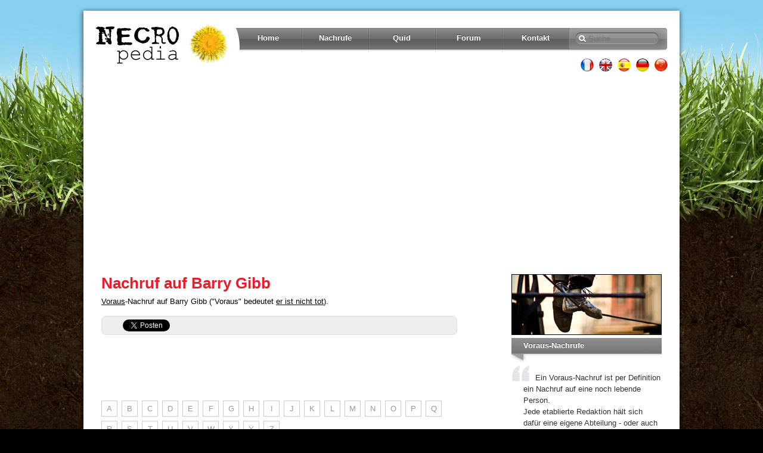

--- FILE ---
content_type: text/html; charset=utf-8
request_url: https://de.necropedia.org/nachruf/Barry_Gibb
body_size: 3309
content:
<!doctype html>
<html>

<head>

<!-- Google tag (gtag.js) -->
<script async src="https://www.googletagmanager.com/gtag/js?id=G-3DC27NQD7T"></script>
<script>
  window.dataLayer = window.dataLayer || [];
  function gtag(){dataLayer.push(arguments);}
  gtag('js', new Date());

  gtag('config', 'G-3DC27NQD7T');
</script>

<meta charset="utf-8">
<meta name="google-site-verification" content="gMxYg5lwMwEIP1BV3sGdNLtuMgJyiih96qDcOAHurBE" />
<meta property="fb:admins" content="670182543"/>
<meta name="viewport" content="width=device-width; initial-scale=1.0">
<link rel="apple-touch-icon" href="/jdd/public/images/2012/favicon-apple.png" />
<script type="text/javascript" src="https://necropedia.org/jdd/public/documents/js/cookieconsent.1.0.2.min.js"></script>


<meta http-equiv="Content-Type" content="text/html; charset=UTF-8">
<link rel="shortcut icon" type="image/x-icon" href="/jdd/public/images/2011/favicon.png" />
<title>Nachruf auf Barry Gibb - Necropedia</title>
<meta name="description" content="[Fiktion] Barry Gibb ist tot (Barry Gibb mit 79 Jahren gestorben). Barry Gibb, geboren am 01. September 1946 in Douglas, war ein britischer Sänger, Musiker und Produzent Insel Man Herkunft; bekannt wurde er als Mitglied der Bee Gees. Er starb am 15. Januar 2026, im Alter von 79 Jahren.">
<link rel="stylesheet" href="https://necropedia.org/jdd/public/include/dn_necropedia2012.css" type="text/css">
<script src="https://necropedia.org/jdd/public/include/hr_necropediade.js" type="text/javascript" ></script>
<meta property="og:title" content="Nachruf auf Barry Gibb - Necropedia"/>
<meta property="og:description" content="[Fiktion] Barry Gibb ist tot (Barry Gibb mit 79 Jahren gestorben). Barry Gibb, geboren am 01. September 1946 in Douglas, war ein britischer Sänger, Musiker und Produzent Insel Man Herkunft; bekannt wurde er als Mitglied der Bee Gees. Er starb am 15. Januar 2026, im Alter von 79 Jahren."/>
<meta property="og:type" content="article"/>
<meta property="og:url" content="http://de.necropedia.org/nachruf/Barry_Gibb"/>
<meta property="og:site_name" content="Mediamass"/>
<link rel="image_src" href="https://necropedia.org/jdd/public/documents/celebrities/1082.jpg" />
<meta name="image" content="https://necropedia.org/jdd/public/documents/celebrities/1082.jpg" />


<!-- html5.js for IE less than 9 -->
<!--[if lt IE 9]>
	<script src="http://html5shim.googlecode.com/svn/trunk/html5.js"></script>
<![endif]-->

<!-- css3-mediaqueries.js for IE less than 9 -->
<!--[if lt IE 9]>
	<script src="http://css3-mediaqueries-js.googlecode.com/svn/trunk/css3-mediaqueries.js"></script>
<![endif]-->
</head>

<body>

<div id="pagewrap">

	<header id="header">
		<hgroup><div id="site-logo"><a href="https://de.necropedia.org" title="Necropedia :: Home">&nbsp;</a></div></hgroup>
		<nav><ul id="main-nav" class="clearfix">
	<li><a href="/" class="first">Home</a></li>
	<li><a href="/nachruf">Nachrufe</a></li>
	<li><a href="/">Quid</a></li>
	<li><a href="/forum">Forum</a></li>
	<li><a href="https://cn.necropedia.org/lianxi">Kontakt</a></li>
</ul></nav>
		<form id="searchform">
	<input type="search" id="s" placeholder="Suche">
</form>
     		<ul id="lang-nav" class="clearfix">
	<li><a href="https://fr.necropedia.org"><img src="/jdd/public/images/2012/langFr.png" /></a></li>
	<li><a href="https://en.necropedia.org"><img src="/jdd/public/images/2012/langEn.png" /></a></li>
	<li><a href="https://es.necropedia.org"><img src="/jdd/public/images/2012/langEs.png" /></a></li>
	<li><a href="https://de.necropedia.org"><img src="/jdd/public/images/2012/langDe.png" /></a></li>
	<li><a href="https://cn.necropedia.org"><img src="/jdd/public/images/2012/langCn.png" /></a></li>
</ul>
<div	id="top-facebook"><div class="fb-like" data-href="http://de.necropedia.org" data-layout="button_count"></div></div>
	</header>
	
	<div id="google"><script async src="//pagead2.googlesyndication.com/pagead/js/adsbygoogle.js"></script>
<!-- Necropedia Responsive 1 -->
<ins class="adsbygoogle"
     style="display:block"
     data-ad-client="ca-pub-5089565781940991"
     data-ad-slot="2400040487"
     data-ad-format="auto"></ins>
<script>
(adsbygoogle = window.adsbygoogle || []).push({});
</script></div>

<div id="content">
	<article class="post clearfix">
		<header><h1 class="post-title"><a href="#">Nachruf auf Barry Gibb</a></h1>
<p class="post-subtitle"></p>
<p class="post-description"><u>Voraus</u>-Nachruf auf Barry Gibb ("Voraus" bedeutet <u>er ist nicht tot</u>).</p></header>
		<div id="like"><ul>

<li class="lGoogle"><g:plusone size="medium" href=""></g:plusone>
<script type="text/javascript">
  window.___gcfg = {lang: 'de'};
  (function() {
    var po = document.createElement('script'); po.type = 'text/javascript'; po.async = true;
    po.src = 'https://apis.google.com/js/plusone.js';
    var s = document.getElementsByTagName('script')[0]; s.parentNode.insertBefore(po, s);
  })();
</script></li>

<li class="lFacebook"><div id="fb-root"></div>
<script>(function(d, s, id) {
  var js, fjs = d.getElementsByTagName(s)[0];
  if (d.getElementById(id)) return;
  js = d.createElement(s); js.id = id;
  js.src = "//connect.facebook.net/de_DE/all.js#xfbml=1";
  fjs.parentNode.insertBefore(js, fjs);
}(document, 'script', 'facebook-jssdk'));</script>
<div class="fb-like" data-send="true"  data-layout="button_count"></div></li>

<li class="lTwitter"><a href="https://twitter.com/share" class="twitter-share-button" data-url="http://de.necropedia.org/nachruf/Barry_Gibb" data-text="RT" data-count="horizontal" data-lang="de">Tweeter</a>
<script>!function(d,s,id){var js,fjs=d.getElementsByTagName(s)[0];if(!d.getElementById(id)){js=d.createElement(s);js.id=id;js.src="//platform.twitter.com/widgets.js";fjs.parentNode.insertBefore(js,fjs);}}(document,"script","twitter-wjs");</script></li>

<li class="lLinkedin"><script src="//platform.linkedin.com/in.js" type="text/javascript"></script>
<script type="IN/Share" data-url="" data-counter="right"></script></li>

<li class="lStumble"><su:badge layout="4"></su:badge>
<script type="text/javascript">
  (function() {
    var li = document.createElement('script'); li.type = 'text/javascript'; li.async = true;
    li.src = 'https://platform.stumbleupon.com/1/widgets.js';
    var s = document.getElementsByTagName('script')[0]; s.parentNode.insertBefore(li, s);
  })();
</script></li>

</ul></div>
		<div id="google2"><script async src="//pagead2.googlesyndication.com/pagead/js/adsbygoogle.js"></script>
<!-- Necropedia Responsive 2 -->
<ins class="adsbygoogle"
     style="display:block"
     data-ad-client="ca-pub-5089565781940991"
     data-ad-slot="5353506888"
     data-ad-format="auto"></ins>
<script>
(adsbygoogle = window.adsbygoogle || []).push({});
</script></div>
		<section id="postbody">

<link rel="stylesheet" href="/jdd/public/documents/css/necropedia-celebrity.css" type="text/css">

<div id="MMLetters"><ul><li><a href="https://de.necropedia.org/nachruf/a">A</a></li><li><a href="https://de.necropedia.org/nachruf/b">B</a></li><li><a href="https://de.necropedia.org/nachruf/c">C</a></li><li><a href="https://de.necropedia.org/nachruf/d">D</a></li><li><a href="https://de.necropedia.org/nachruf/e">E</a></li><li><a href="https://de.necropedia.org/nachruf/f">F</a></li><li><a href="https://de.necropedia.org/nachruf/g">G</a></li><li><a href="https://de.necropedia.org/nachruf/h">H</a></li><li><a href="https://de.necropedia.org/nachruf/i">I</a></li><li><a href="https://de.necropedia.org/nachruf/j">J</a></li><li><a href="https://de.necropedia.org/nachruf/k">K</a></li><li><a href="https://de.necropedia.org/nachruf/l">L</a></li><li><a href="https://de.necropedia.org/nachruf/m">M</a></li><li><a href="https://de.necropedia.org/nachruf/n">N</a></li><li><a href="https://de.necropedia.org/nachruf/o">O</a></li><li><a href="https://de.necropedia.org/nachruf/p">P</a></li><li><a href="https://de.necropedia.org/nachruf/q">Q</a></li><li><a href="https://de.necropedia.org/nachruf/r">R</a></li><li><a href="https://de.necropedia.org/nachruf/s">S</a></li><li><a href="https://de.necropedia.org/nachruf/t">T</a></li><li><a href="https://de.necropedia.org/nachruf/u">U</a></li><li><a href="https://de.necropedia.org/nachruf/v">V</a></li><li><a href="https://de.necropedia.org/nachruf/w">W</a></li><li><a href="https://de.necropedia.org/nachruf/x">X</a></li><li><a href="https://de.necropedia.org/nachruf/y">Y</a></li><li><a href="https://de.necropedia.org/nachruf/z">Z</a></li></ul></div><div id="MMBody"><div id="MMWarning">Dies ist kein Nachrichten. (Niemand ist gestorben)</div><div id="MMCelebrityPhoto"><img src="https://necropedia.org/jdd/public/documents/celebrities/1082.jpg"></img><div class="bg"> </div><div class="txt"><div class="name">Barry Gibb</div><div class="date">1946 - 2026</div></div></div><div id="MMMain"><p><b>Barry Gibb ist tot</b></p><p>Barry Gibb, geboren am 01. September 1946 in Douglas, war ein britischer Sänger, Musiker und Produzent Insel Man Herkunft; bekannt wurde er als Mitglied der <a href="https://de.necropedia.org/nachruf/Die_Bee_Gees">Bee Gees</a>. Er starb am 15. Januar 2026, im Alter von 79 Jahren.</p><p id="MMRelationships">Barry Gibb ist der Bruder von <a href="https://de.necropedia.org/nachruf/Robin_Gibb">Robin Gibb</a> und <a href="https://de.necropedia.org/nachruf/Maurice_Gibb">Maurice Gibb</a>. </p></div><div id="MMLanguages"><ul><li>Übersetzungen :</li><li><a href="https://fr.necropedia.org/necrologie/Barry_Gibb" title="Barry Gibb">Français</a></li><li><a href="https://en.necropedia.org/obituary/Barry_Gibb" title="Barry Gibb">English</a></li><li><a href="https://es.necropedia.org/obituario/Barry_Gibb" title="Barry Gibb">Español</a></li><li><a href="https://it.necropedia.org/necrologio/Barry_Gibb" title="Barry Gibb">Italiano</a></li><li><a href="https://pt.necropedia.org/obituario/Barry_Gibb" title="Barry Gibb">Português</a></li><li><a href="https://cn.necropedia.org/fugao/Barry_Gibb" title="巴里·吉布">中文</a></li></ul></div></div>

<div id="MMFacebook">
  <h1></h1>
  <div class="fb-comments" data-href="http://de.necropedia.org/nachruf/Barry_Gibb" data-num-posts="3" data-width="600"></div>
</div></section>
	</article>
</div>
<aside id="sidebar"><section class="widget">
	<img src="/jdd/public/documents/design/quid250x100.jpg" alt="" class="widgetimage" />

	<h4 class="widgettitle">Voraus-Nachrufe</h4>
	<blockquote>Ein Voraus-Nachruf ist per Definition ein Nachruf auf eine noch lebende Person.<br />
Jede etablierte Redaktion hält sich dafür eine eigene Abteilung - oder auch nur einen einzelnen Autor - dessen einzige Aufgabe darin besteht, über jeden nur denkbaren lebenden Prominenten stets einen aktuellen Nachruf bereit zu halten.<br />
<b>Dies ist keine Todesanzeige.</b></blockquote>

</section>

<section class="widget"><p><script async src="//pagead2.googlesyndication.com/pagead/js/adsbygoogle.js"></script>
<!-- Necropedia 200x200 -->
<ins class="adsbygoogle"
     style="display:inline-block;width:200px;height:200px"
     data-ad-client="ca-pub-5089565781940991"
     data-ad-slot="0593271959"></ins>
<script>
(adsbygoogle = window.adsbygoogle || []).push({});
</script></p></section></aside>
	
	<footer id="footer">Necropedia &copy; 2012-2018</footer>
	
</div>

</body>
</html><center><small>page served in 0.028s (1,1)</small></center>

--- FILE ---
content_type: text/html; charset=utf-8
request_url: https://accounts.google.com/o/oauth2/postmessageRelay?parent=https%3A%2F%2Fde.necropedia.org&jsh=m%3B%2F_%2Fscs%2Fabc-static%2F_%2Fjs%2Fk%3Dgapi.lb.en.OE6tiwO4KJo.O%2Fd%3D1%2Frs%3DAHpOoo_Itz6IAL6GO-n8kgAepm47TBsg1Q%2Fm%3D__features__
body_size: 160
content:
<!DOCTYPE html><html><head><title></title><meta http-equiv="content-type" content="text/html; charset=utf-8"><meta http-equiv="X-UA-Compatible" content="IE=edge"><meta name="viewport" content="width=device-width, initial-scale=1, minimum-scale=1, maximum-scale=1, user-scalable=0"><script src='https://ssl.gstatic.com/accounts/o/2580342461-postmessagerelay.js' nonce="9an-hLhx18y_CpyIN5xFqg"></script></head><body><script type="text/javascript" src="https://apis.google.com/js/rpc:shindig_random.js?onload=init" nonce="9an-hLhx18y_CpyIN5xFqg"></script></body></html>

--- FILE ---
content_type: text/html; charset=utf-8
request_url: https://www.google.com/recaptcha/api2/aframe
body_size: 266
content:
<!DOCTYPE HTML><html><head><meta http-equiv="content-type" content="text/html; charset=UTF-8"></head><body><script nonce="Ygu5PVeNzXfukshRoh6nuA">/** Anti-fraud and anti-abuse applications only. See google.com/recaptcha */ try{var clients={'sodar':'https://pagead2.googlesyndication.com/pagead/sodar?'};window.addEventListener("message",function(a){try{if(a.source===window.parent){var b=JSON.parse(a.data);var c=clients[b['id']];if(c){var d=document.createElement('img');d.src=c+b['params']+'&rc='+(localStorage.getItem("rc::a")?sessionStorage.getItem("rc::b"):"");window.document.body.appendChild(d);sessionStorage.setItem("rc::e",parseInt(sessionStorage.getItem("rc::e")||0)+1);localStorage.setItem("rc::h",'1768356463859');}}}catch(b){}});window.parent.postMessage("_grecaptcha_ready", "*");}catch(b){}</script></body></html>